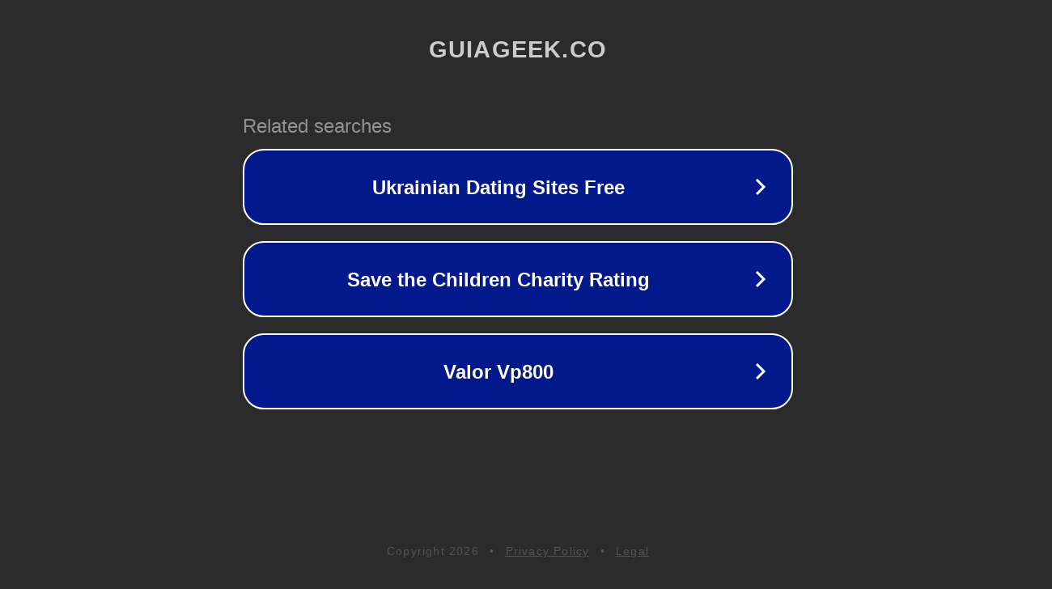

--- FILE ---
content_type: text/html; charset=utf-8
request_url: https://guiageek.co/tres-errores-que-podrias-estar-cometiendo-al-cargar-tu-smartphone/
body_size: 1126
content:
<!doctype html>
<html data-adblockkey="MFwwDQYJKoZIhvcNAQEBBQADSwAwSAJBANDrp2lz7AOmADaN8tA50LsWcjLFyQFcb/P2Txc58oYOeILb3vBw7J6f4pamkAQVSQuqYsKx3YzdUHCvbVZvFUsCAwEAAQ==_Yo6P70cjBaWlNSpqxsIwc2HQQFXHbfPJZHNIKe8GCzvijA3/QzbTwkvVCHLsLecmSjpxBSZo3OuWVPq+6w5zrQ==" lang="en" style="background: #2B2B2B;">
<head>
    <meta charset="utf-8">
    <meta name="viewport" content="width=device-width, initial-scale=1">
    <link rel="icon" href="[data-uri]">
    <link rel="preconnect" href="https://www.google.com" crossorigin>
</head>
<body>
<div id="target" style="opacity: 0"></div>
<script>window.park = "[base64]";</script>
<script src="/bulKFsZsq.js"></script>
</body>
</html>
